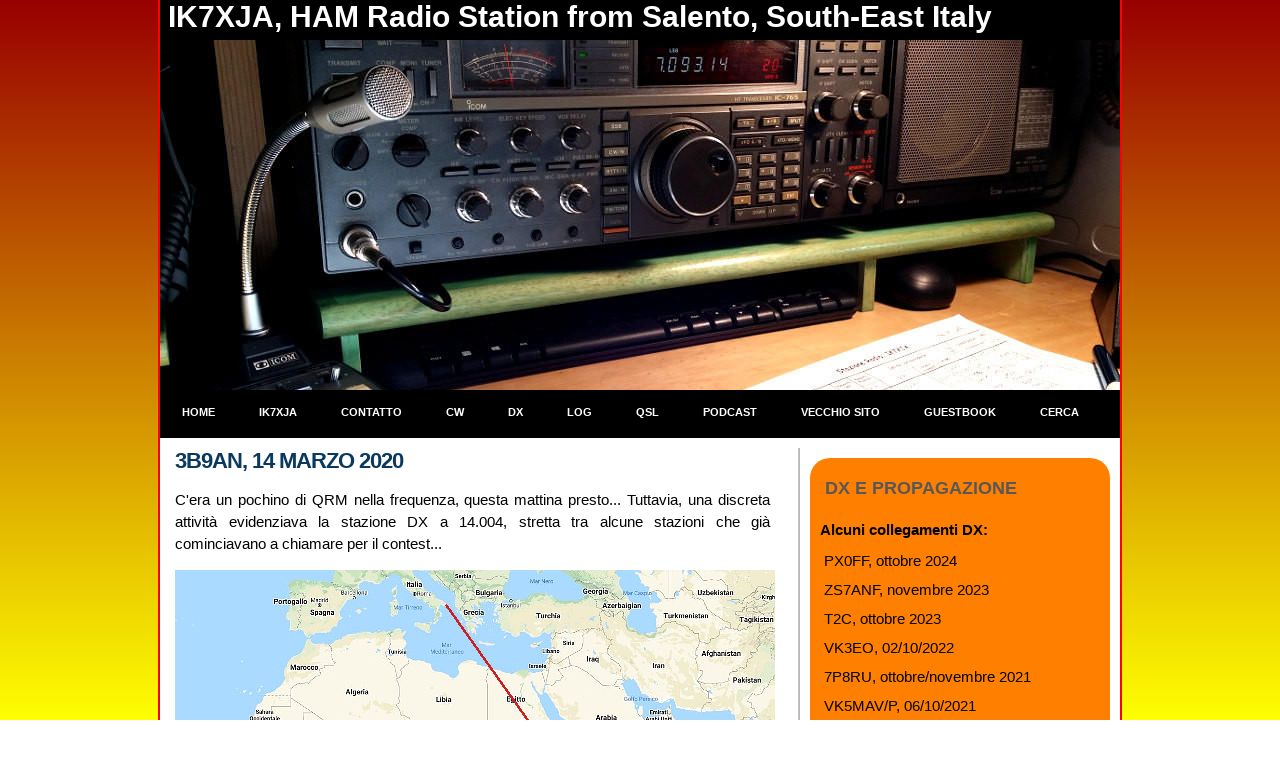

--- FILE ---
content_type: text/html
request_url: https://www.ik7xja.it/xja/3b9an.shtml
body_size: 4284
content:
<!DOCTYPE html PUBLIC "-//W3C//DTD XHTML 1.0 Transitional//EN" "http://www.w3.org/TR/xhtml1/DTD/xhtml1-transitional.dtd">
<!--
Design by Free CSS Templates
http://www.freecsstemplates.org
Released for free under a Creative Commons Attribution 3.0 License
-->
<html xmlns="http://www.w3.org/1999/xhtml">
<head>
<meta http-equiv="Content-Type" content="text/html; charset=utf-8" />
<title>IK7XJA - DX con 3B9AN</title>
<meta http-equiv="Content-Type" content="text/html; charset=iso-8859-1" />
<meta http-equiv="imagetoolbar" content="no" />
<meta http-equiv="creation-date" content="05-04-2020" scheme="Day-Month-Year" />
<meta name="description" content="Sito Internet di IK7XJA: collegamento DX con 3B9AN" />
<meta name="keywords" content="ik7xja, collegamenti, dx, 3B9AN, rodrigues island" />
<meta name="title" content="IK7XJA - collegamento DX con 3B9AN" />
<meta name="language" content="it" />
<meta name="robots" content="index, follow" />
<meta name="rating" content="SAFE FOR KIDS" />
<meta name="revisit-after" content="10 days" />
<meta name="viewport" content="width=device-width" />
<link rel="canonical" href="https://www.ik7xja.it/xja/3b9an.shtml" />
<link href="style.css" rel="stylesheet" type="text/css" media="all" />
<script type="text/javascript" src="/xja/dist/js/jquery.min.js"></script>
<script type="text/javascript">
<!-- //
   window.onscroll = function(){
      // When the user scrolls down 20px from the top of the document,we will show the button
      if (document.body.scrollTop > 400 || document.documentElement.scrollTop > 400) {
         document.getElementById("scroll-btn").style.display = "block";
         document.getElementById("navigabar").style.display = "block";
      } else {
         document.getElementById("scroll-btn").style.display = "none";
         document.getElementById("navigabar").style.display = "none";
      }
   };
   function scrollToTop() {
      $("html, body").animate({ scrollTop: 0 }, "slow");
   }
// -->
</script>
</head>
<body>
<div id="navigabar">
<h1>&nbsp;IK7XJA - Collegamento DX con 3B9AN, 14 marzo 2020</h1>
<div id="menubar">
     <ul>
          <li><a href="/xja/index.shtml" accesskey="1" title="Pagina principale">Home</a></li>
          <li><a href="/xja/ik7xja.shtml" accesskey="2" title="Chi sono">IK7XJA</a></li>
          <li><a href="/xja/contatto.shtml" accesskey="3" title="Come contattarmi">Contatto</a></li>
          <li><a href="/xja/telegrafia.shtml" accesskey="4" title="La Telegrafia (CW)">CW</a></li>
          <li><a href="/xja/dx.shtml" accesskey="5" title="Cronaca di alcuni DX">DX</a></li>
          <li><a href="/xja/qso.shtml" accesskey="6" title="Il LOG on-line di IK7XJA">Log</a></li>
          <li><a href="/xja/qsl_info.shtml" accesskey="7" title="Informazioni sullo scambio di QSL">QSL</a></li>
          <li><a href="/xja/podcast.shtml" accesskey="8" title="Il Podcast di IK7XJA">Podcast</a></li>
          <li><a href="/old/index.shtml" target="old" accesskey="9" title="Il vecchio sito">Vecchio sito</a></li>
          <li><a href="/xja/guestbook.shtml" accesskey="0" title="Leggi e Firma il libro dei visitatori">Guestbook</a></li>
          <li><a href="/xja/ricerca.shtml" accesskey="0" title="Pagina di ricerca">Cerca</a></li>
     </ul>
</div>
</div>
<button onclick="scrollToTop()" id="scroll-btn" title="Go to top"><i class="fa fa-arrow"></i></button>
<div id="wrapper">
<div id="logo">
   <h1>&nbsp;IK7XJA, HAM Radio Station from Salento, South-East Italy</h1>
</div>
<div id="header">
</div>
<div id="menu">
     <ul>
          <li><a href="/xja/index.shtml" accesskey="1" title="Pagina principale">Home</a></li>
          <li><a href="/xja/ik7xja.shtml" accesskey="2" title="Chi sono">IK7XJA</a></li>
          <li><a href="/xja/contatto.shtml" accesskey="3" title="Come contattarmi">Contatto</a></li>
          <li><a href="/xja/telegrafia.shtml" accesskey="4" title="La Telegrafia (CW)">CW</a></li>
          <li><a href="/xja/dx.shtml" accesskey="5" title="Cronaca di alcuni DX">DX</a></li>
          <li><a href="/xja/qso.shtml" accesskey="6" title="Il LOG on-line di IK7XJA">Log</a></li>
          <li><a href="/xja/qsl_info.shtml" accesskey="7" title="Informazioni sullo scambio di QSL">QSL</a></li>
          <li><a href="/xja/podcast.shtml" accesskey="8" title="Il Podcast di IK7XJA">Podcast</a></li>
          <li><a href="/old/index.shtml" target="old" accesskey="9" title="Il vecchio sito">Vecchio sito</a></li>
          <li><a href="/xja/guestbook.shtml" accesskey="0" title="Leggi e Firma il libro dei visitatori">Guestbook</a></li>
          <li><a href="/xja/ricerca.shtml" accesskey="0" title="Pagina di ricerca">Cerca</a></li>
     </ul>

</div>
<div id="page">
   <div id="content">
      <div class="post">
         <h2 class="title"><a href="#">3B9AN, 14 marzo 2020</a></h2>
         <div class="entry">
            <p>C'era un pochino di QRM nella frequenza, questa mattina presto... Tuttavia, una discreta attivit&agrave; evidenziava la stazione DX a 14.004, stretta tra alcune stazioni che gi&agrave; cominciavano a chiamare per il contest...</p>
            <img src="./images/9b3an_rodrigues_island.jpg" width="600" height="424" alt="Isola di Rodrigues" title="Isola di Rodrigues" />
            <p>Curioso: a distanza di pochi giorni dal collegamento con la stessa area dell'Oceano Indiano, ecco ascoltata e collegata Rodrigues Island dove, per alcuni giorni ed esattamente dal 9 al 18 marzo, si &egrave; trasferito <b>David, F8AAN</b> che prevede di essere attivo sulle bande 80/40/30/20/17 metri e, soprattutto, <b>solo in telegrafia</b>! Assolutamente da non perdere!</p>
            <h2>Condizioni di trasmissione</h2>
            <p>Anche in questo caso, per il collegamento ho usato un amplificatore da 300 Watts (un BLA da base della RM) ed una antenna omnidirezionale quadribanda della Hy gain, modello 14 AVQ. Anche questa volta ho registrato la stazione DX che, lavorando in split, non dà modo di ascoltare le altre frequenze (uno o pi&ugrave; khz sopra: nonostante il QRM ed il QSB il segnale &egrave; ben comprensibile. Velocit&agrave; di trasmissione 28 wpm (oltre 130 caratteri al minuto):</p>
            <figure class="youtube">
               <audio preload=none controls controlsList="nodownload" style="width: 500px;">
                  <source src="./audio/qso_3b9an_14-03-2020.mp3" type="audio/mpeg">
                  Il browser che stai usando non supporta l'audio: installane uno pi&ugrave; recente.
               </audio>
               <figcaption><i><b>Audio</b>: QSO con 3B9AN</i></figcaption>
            </figure>
            <h2>Condizioni di propagazione</h2>
            <p>Nella giornata del 14/03/2020, si registravano le seguenti condizioni di propagazione e di attivit&agrave; solare; dove il QSB era dovuto, con molta probabilit&agrave;, al parametro geomagnetico Bz positivo:</p>
            <img src="./images/solar_14-03-2020.png" width="460" height="148" alt="Condizioni di propagazione" title="Condizioni di propagazione" />
            <script type="text/javascript">
            <!-- //
               document.write("<div class=\"pubs\">Pagina pubblicata per la prima volta su ik7xja.it il " + document.querySelector('meta[http-equiv="creation-date"]').content + "</div>");
            // -->
            </script>
         </div>
      </div>
   </div>
   <!-- end #content -->
   <div id="sidebar">
      <h2>DX e Propagazione</h2>
<p><b>Alcuni collegamenti DX:</b></p>
<ul>
   <li><a href="/xja/px0ff.shtml">PX0FF, ottobre 2024</a></li>
   <li><a href="/xja/zs7anf.shtml">ZS7ANF, novembre 2023</a></li>
   <li><a href="/xja/t2c.shtml">T2C, ottobre 2023</a></li>
   <li><a href="/xja/vk3eo.shtml">VK3EO, 02/10/2022</a></li>
   <li><a href="/xja/7p8ru.shtml">7P8RU, ottobre/novembre 2021</a></li>
   <li><a href="/xja/vk5mav_p.shtml">VK5MAV/P, 06/10/2021</a></li>
   <li><a href="/xja/py1ax.shtml">PY1AX, 05/10/2021</a></li>
   <li><a href="/xja/a25ru.shtml">A25RU, 29/03/2021</a></li>
   <li><a href="/xja/oa1f.shtml">OA1F, 08/10/2020</a></li>
   <li><a href="/xja/zl2agy.shtml">ZL2AGY, 26/09/2020</a></li>
   <li><a href="/xja/zl1bbw.shtml">ZL1BBW, 15/09/2020</a></li>
   <li><a href="/xja/5r8ui.shtml">5R8UI, 14/08/2020</a></li>
   <li><a href="/xja/v31ax.shtml">V31AX, 18/04/2020</a></li>
   <li><a href="/xja/vk7bo.shtml">VK7BO, 02/04/2020</a></li>
   <li><a href="/xja/lu8dzj.shtml">LU8DZJ, 21/03/2020</a></li>
   <li><a href="/xja/9z4y.shtml">9Z4Y, 21/03/2020</a></li>
   <li><a href="/xja/zs1anf.shtml">ZS1ANF, 21/03/2020</a></li>
   <li><a href="/xja/xq6cf.shtml">XQ6CF, 16/03/2020</a></li>
   <li><a href="/xja/aj1y.shtml">AJ1Y, 16/03/2020</a></li>
   <li><a href="/xja/vk3egn.shtml">VK3EGN, 16/03/2020</a></li>
   <li><a href="/xja/9j2la.shtml">9J2LA, 14/03/2020</a></li>
   <li><a href="/xja/3b9an.shtml">3B9AN, 14/03/2020</a></li>
   <li><a href="/xja/to7dl.shtml">TO7DL, 06/03/2020</a></li>
   <li><a href="/xja/zl2aim.shtml">ZL2AIM e ZL4TT, 3 e 24/03/2020</a></li>
   <li><a href="/xja/vk5eee.shtml">VK5EEE, 18/12/2018</a></li>
</ul>
   <p><b>Informazioni e studi</b></p>
<ul>
   <li><a href="satelliti_russi_rs10_rs11.shtml">I QSO con i satelliti Russi RS10/11</a></li>
   <li><a href="/xja/apertura_6m_02-06-2025.shtml">E-sporadico del 02/06/2025</a></li>
   <li><a href="/xja/trovaburo.shtml">Un <i>tool</i> per trovare il corretto Bur&ograve;</a></li>
   <li><a href="/xja/propagazione_greyline.shtml">Maggio 2023: la Greyline</a></li>
   <li><a href="/xja/duct_troposferico.shtml">Ottobre 2022: il Duct Troposferico</a></li>
   <li><a href="/xja/propagazione_14-10-2021.shtml">Propagazione del 14/10/2021</a></li>
   <li><a href="/xja/esporadico_13-05-2021.shtml">E-sporadico del 13/05/2021</a></li>
   <li><a href="/xja/esporadico_25-05-2020.shtml">E-sporadico del 25/05/2020</a></li>
   <li><a href="/xja/propagazione.shtml">Alcune note sulla propagazione</a></li>
   <li><a href="/xja/come_leggere_gli_ionogrammi.shtml">Gli Ionogrammi di Roma Radio</a></li>
   <li><a href="/xja/comportamenti.shtml">Strani comportamenti</a></li>
   <li><a href="/xja/pile-up.shtml">Un PILE-UP infernale!</a></li>
   <li><a href="/xja/eqsl_cards.shtml">Alcune E-Qsl di conferma</a></li>
   <li><a href="/xja/dxcc.shtml">Situazione DXCC di IK7XJA</a></li>
   <li><a href="http://www.hrdlog.net/Map2.aspx?user=IK7XJA" target="HRD">Mappa QSO DX su HRD LOG</a></li>
   <li><a href="https://clublog.org/livestream/IK7XJA" target="CLUB">Mappa <i>LiveStream</i> di ClubLog</a></li>
   <li><a href="https://rbn.telegraphy.de/activity/IK7XJA" target="RBN">Ranking RBN di IK7XJA</a></li>
   <li><a href="/xja/dx_news.shtml">Ultime Notizie dal mondo del DX</a></li>
</ul>


      <h2>Macroargomenti:</h2>
<ul>
   <li><a href="/xja/radio.shtml">Le Radio che mi piacciono</a></li>
   <li><a href="/xja/antenne.shtml">Alcune antenne in uso</a></li>
   <li><a href="/xja/autocostruzione.shtml">Costruzioni e Riparazioni</a></li>
   <li><a href="/xja/dx.shtml">Collegamenti in DX di IK7XJA</a></li>
   <li><a href="/xja/awards.shtml">I &quot;<i>Diplomi</i>&quot; (<i>Awards</i>) e Contest</a></li>
   <li><a href="/xja/telegrafia.shtml">La telegrafia (<i>che passione!</i>)</a></li>
   <li><a href="/xja/software.shtml">Software per Radioamatori</a></li>
   <li><a href="/xja/podcast.shtml">Il &laquo;Podcast di XJA&raquo;</a></li>
   <li><a href="/xja/radiolibere.shtml">Il periodo delle Radio Libere</a></li>
   <li><a href="/xja/video.shtml">Video diversi</a></li>
   <li><a href="/xja/radio_storie_e_persone.shtml">Radio, storie e persone</a></li>
   <li><a href="/xja/salento.shtml">Il Salento: la mia Terra</a></li>
   <li><a href="/xja/statistiche.shtml">Statistiche del sito</a><br /></li>
   <li><a href="http://awards.1rps.it/" target="awards" title="Awards del gruppo Radio Penisola Salentina">Gestione Awards RPS DX TEAM</a></li>
</ul>
<p>&nbsp;</p>

   </div>
   <!-- end #sidebar -->
   <div style="clear: both;">&nbsp;</div>
   </div>
</div>
<div id="footer">
<p>IK7XJA, Stazione Radioamatoriale, SWL, CB - E-mail: <a href="mailto:ik7xja[at]gmail[dot]com"><b>ik7xja[at]gmail[dot]com</b></a><br />
La Stazione di Radioamatore si trova a Casarano (Lecce) in <b>JN90BA</b><br />
*** <b>Questo Sito Web  NON utilizza alcun Cookie</b> ***<br />
<a href="cookie.shtml">altre informazioni sui cookie</a><br />
<b>Testi e foto, ove non diversamente indicato, sono di Franco IK7XJA</b>: chiedete prima di prendere!
<br />
Il sito ha avuto <b>393.155 visite</b> (escludendo 2.321.534.781 accessi di Crawler Bot) dal 01/04/2020; sei l'ultimo visitatore in ordine di tempo.</p>
</div>
</body>
</html>


--- FILE ---
content_type: text/css
request_url: https://www.ik7xja.it/xja/style.css
body_size: 2521
content:
html, body {
   height: 100%;
}

body {
   margin-top : 0;
   margin-right : 0;
   margin-bottom : 0;
   margin-left : 0;
   padding: 0px;
   background-image: linear-gradient(#990000, yellow);
   font-family: Arial, Helvetica, sans-serif;
   font-size: 15px;
   color: #000000;
   background-attachment: fixed;
}


h1, h2, h3 {
   margin-top: 0px;
}

h2, h3 {
   color: #990000;
}

h2 {
   font-size: 18px;
}

h3 {
   font-size: 16px;
}

p, ol, ul {
   margin-top: 0px;
}

p {
   line-height: 150%;
}

ul {
   margin: 0px;
   padding: 0px;
   list-style: none;
}

strong {
}

a {
   color: #990000;
}

a:hover {
   text-decoration: none;
}

a img {
   border: none;
}

img {
   padding-bottom: 10px;
}

img.border {
}

img.alignleft {
   float: left;
   padding-right: 25px;
}

img.alignright {
   float: right;
}

img.aligncenter {
   margin: 0px auto;
}

hr {
   display: none;
}

/* citazione */
.quote {
   margin: 0 0 10px 0;
   background: #eee;
   padding: 1em;
   border-radius: 1em;
   border: 1px solid darkgrey;
   border-bottom: 3px solid darkgrey;
   border-right: 2px solid darkgrey;
   font: 1.2rem/1.4 Georgia, serif;
   font-style: italic;
}
.quote figcaption, .quote blockquote {
   margin: 1em;
   position: relative;
}
.quote blockquote:before {
   position: absolute;
   content: open-quote;
   font-size: 4em;
   margin-left: -0.5em;
   margin-top: -0.4em;
   color: #888;
}
.quote blockquote:after {
   position: absolute;
   content: close-quote;
   font-size: 4em;
   bottom: 0;
   right: 0;
   margin-right: -0.4em;
   margin-bottom: -1em;
   color: #888;
}

/** WRAPPER */
#wrapper {
}
.container {
   width: 980px;
   margin: 0px auto;
}
.clearfix {
   clear: both;
}

/** HEADER */
#header {
   width: 960px;
   height: 350px;
   margin: 0px auto;
   background: url(/xja/images/img02.jpg) no-repeat left top;
   border-right: 2px solid red;
   border-left: 2px solid red;
}

/** LOGO */
#logo {
   width: 960px;
   height: 40px;
   margin: 0px auto;
   background-color: black;
   color: white;
   vertical-align: middle;
   border-right: 2px solid red;
   border-left: 2px solid red;
}

#logo h1 a {
   display: block;
   margin: 0px;
   padding: 15px 5px 5px 0px;
   font-size: 25px;
   font-style: italic;
   font-style: oblique;
   color: white;
}

#logo p {
   margin: 0px;
   padding: 0px;
   font-size: 18px;
   color: white;
}

#logo a {
   text-decoration: none;
}

/** MENU */

#menu {
   width: 960px;
   height: 48px;
   margin: 0px auto;
   background: url(/xja/images/img03.jpg) no-repeat left top;
   border-right: 2px solid red;
   border-left: 2px solid red;
}

#menu ul {
   margin: 0px;
   padding: 0px;
   list-style: none;
   line-height: normal;
}

#menu li {
   float: left;
}

#menu a {
   display: block;
   height: 32px;
   margin: 0px 0px 0px 0px;
   padding: 16px 22px 0px 22px;
   text-decoration: none;
   text-transform: uppercase;
   font-size: 11px;
   font-weight: bold;
   color: #FFFFFF;
}

#menu a:hover {
   background: #797979;
   text-decoration: none;
   color: #FFD600;
}

#menu .first a {
   background: #12B8D1 url(/xja/images/img04.jpg) no-repeat left top;
   color: #FFFFFF;
}

/** MENUBAR */
#navigabar {
   overflow: hidden;
   background-color: #000;
   position: fixed;
   width: 100%;
   top: 0;
   z-index: 99;
   display: none;
}
#navigabar h1 {
   border-right: 2px solid red;
   border-left: 2px solid red;
   display: block;
   width: 960px;
   margin: 0px auto;
   font-size: 25px;
   color: white;
}
#navigabar h2 {
   border-right: 2px solid red;
   border-left: 2px solid red;
   display: block;
   width: 960px;
   margin: 0px auto;
   font-size: 16px;
   color: white;
   font-style: italic;
   font-style: oblique;
}
#menubar {
   width: 960px;
   height: 48px;
   margin: 0px auto;
   border-right: 2px solid red;
   border-left: 2px solid red;
}
#menubar ul {
   margin: 0px;
   padding: 0px;
   list-style: none;
   line-height: normal;
}
#menubar li {
   float: left;
}
#menubar a {
   display: block;
   height: 32px;
   margin: 0px 0px 0px 0px;
   padding: 16px 22px 0px 22px;
   text-decoration: none;
   text-transform: uppercase;
   font-size: 11px;
   font-weight: bold;
   color: #FFFFFF;
}
#menubar a:hover {
   background: #797979;
   text-decoration: none;
   color: #FFD600;
}
#menubar .first a {
   color: #FFFFFF;
}
/** PAGE */
#page {
   width: 960px;
   margin: 0px auto;
   padding: 10px 0px 5px 0px;
   background: #FFFFFF;
   border-right: 2px solid red;
   border-left: 2px solid red;
   border-bottom: 2px solid red;
   border-bottom-right-radius: 20px;
   border-bottom-left-radius: 20px;
}

#page h3 {
   font-size: 16px;
}

/** CONTENT */
#content {
   float: left;
   width: 610px;
   padding-right: 30px;
   background: url(/xja/images/img06.jpg) repeat-y right top;
}

/** SIDEBAR */
#sidebar {
   float: right;
   width: 300px;
   margin: 10px ;
   background: #FF8000;
   border-top-right-radius: 20px;
   border-top-left-radius: 20px;
   border-bottom-right-radius: 20px;
   border-bottom-left-radius: 20px;
}

#sidebar h2 {
   padding: 20px 30px 5px 15px;
   text-transform: uppercase;
   font-size: 18px;
   color: #585858;
}

#sidebar h3 {
   padding: 15px 30px 5px 15px;
   text-transform: uppercase;
   font-size: 16px;
   color: #585858;
}

#sidebar li a {
   display: block;
   color: #000;
   padding: 6px 14px;
   text-decoration: none;
}

#sidebar li a:hover {
   background-color: #555;
   color: white;
   font-weight: bold;
}

#sidebar p {
   margin: 5px 5px 5px 10px;
}

/** FOTODX */
#fotodx {
   float: right;
   width: 300px;
}

#fotodx h2 {
   padding: 20px 5px 5px 15px;
   text-transform: uppercase;
   font-size: 18px;
   color: #585858;
}

#fotodx li ul {
   margin: 5px 5px 5px 15px;
   padding: 5px 5px 5px 15px;
}

#fotodx li li {
   padding: 5px 5px 5px 15px;
}

#fotodx p {
   margin: 5px 5px 5px 10px;
}
#fotodx a {
   padding: 5px 5px 5px 15px;
}

/** POST */
.post {
   margin-bottom: 10px;
   background: url(/xja/images/img05.jpg) repeat-x left bottom;
}

.post .title {
   margin: 0px;
   padding-bottom: 5px;
   padding-left: 15px;
   letter-spacing: -1px;
}

.post .title a {
   border: none;
   text-decoration: none;
   text-transform: uppercase;
   font-size: 22px;
   color: #09395F;
}

.post .meta {
   display: block;
   margin-top: -15px;
   padding: 5px 0px;
   text-align: left;
   font-family: Arial, Helvetica, sans-serif;
   font-size: 11px;
   font-style: italic;
}

.post .meta a {
}

.post .entry {
   text-align: justify;
   padding: 10px 0px 15px 15px;
}

.commento {
   text-align: left;
   padding: 10px 0px 15px 15px;
   font-size: 16px;
   color: #1D5DFF;
}

/** FOOTER */
#footer {
   width: 960px;
   margin: 0px auto;
}

#footer p {
   margin: 0px;
   padding: 20px 0px 20px 0px;
   text-align: center;
   font-size: 13px;
}

#footer a {
   color: #000000;
}

/* Tabella del sito */
/*tr,th,td { font-family:"Arial"; font-size:small }
th { font-weight: bold; color: #990000; background-color: #B5DAE3; }
table { border-collapse: collapse; }
table, th, td { border: 1px solid black; }*/

table { 
   margin-bottom: 15px;
   border-collapse: separate;
   border-spacing: 0;
}
th, td { 
   border: 1px solid #6f6f6f; 
   border-style: none solid solid none;
}
tr, th, td { 
   font-family: Arial; 
   font-size: 14px ;
}
th { 
   font-weight: bold; 
   color: #990000; 
   background-color: #B5DAE3; 
}
th a { display:block; text-decoration: underline dotted; }
tr:first-child td:first-child { border-top-left-radius: 5px; }
tr:first-child td:last-child { border-top-right-radius: 5px; }
tr:first-child th:first-child { border-top-left-radius: 5px; }
tr:first-child th:last-child { border-top-right-radius: 5px; }
tr:last-child td:first-child { border-bottom-left-radius: 5px; }
tr:last-child td:last-child { border-bottom-right-radius: 5px; }
tr:last-child th:first-child { border-bottom-left-radius: 5px; }
tr:last-child th:last-child { border-bottom-right-radius: 5px; }
td[rowspan]:last-child { border-bottom-right-radius: 5px; }
tr:first-child td { border-top-style: solid; }
tr:first-child th { border-top-style: solid; }
tr td:first-child { border-left-style: solid; }
tr th:first-child { border-left-style: solid; }

/*table {
   border-collapse:separate;
   border: solid darkgray 1px;
   border-radius: 10px;
}
td, th {
   font-size: small ;
   font-family: "Arial";
   border-left: solid darkgray 1px;
   border-top:solid darkgray 1px;
}
th {
   font-weight: bold;
   text-shadow: 2px 2px 2px yellow;
   color: #990000; 
   background-color: #B5DAE3;
   border-top: none;
}
td:first-child, th:first-child {
   border-left: none;
}*/

/* div contenitore filmati youtube */
.youtube {
   padding-bottom: 15px;
   font-size: 11px;
}

figure figcaption {
   font-size: 11px;
}

.classimg {
   display: block;
   margin-left: auto;
   margin-right: auto;
   border: 1px solid #B8B8B8;
   border-radius: 4px;
   padding: 3px;
   margin-top: 8px;
   margin-bottom: 8px;
}

.centraimg {
   display: block;
   margin-left: auto;
   margin-right: auto;
   margin-top: 8px;
   margin-bottom: 8px;
}

.centraimground {
   display: block;
   margin-left: auto;
   margin-right: auto;
   margin-top: 10px;
   margin-bottom: 10px;
   border-top-right-radius: 20px;
   border-top-left-radius: 20px;
   border-bottom-right-radius: 20px;
   border-bottom-left-radius: 20px;
}

.fa-arrow:before { 
   content:"\2196";
}
.fa {
   display: inline-block;
   font: serif;
   font-size: inherit;
   text-rendering: auto;
   -webkit-font-smoothing: antialiased;
   -moz-osx-font-smoothing: grayscale;
}
#scroll-btn{
   background-color: green;
   opacity: 0.5;
   border: medium none;
   border-radius: 8px;
   bottom: 20px;
   color: white;
   cursor: pointer;
   display: none;
   outline: medium none;
   padding: 10px 15px 7px;
   position: fixed;
   right: 30px;
   z-index: 99;
   font-size: 20px;
}
#scroll-btn:hover{
   background-color: red;
   opacity: 0.8;
}

.pubs {
   color: white;
   background: gray;
   font-weight: bold;
   font-style: italic;
   text-align: right;
   text-shadow: 1px 1px 2px black;
   padding-right: 10px;
   height: 20px;
   width: 590px;
   border: 1px solid black;
   border-radius: 10px;
}

p.domanda {
   margin: 0 0 10px 0;
   background: #eee;
   padding: 1em;
   border-radius: 1em;
   font-weight: bold;
}
p.domanda:first-letter {
   font-size: 50px;
   display: block;
   float: left;
   line-height: 0.5;
   margin: 10px 10px 5px 0;
   color: blue;
}

.duecol {
   width: 585px;
   background: #eee;
   padding: 0.5em;
   margin-bottom: 10px;
   border-radius: 1em;
   border: 1px solid darkgrey;
   column-count: 2;
   column-gap: 20px;
   column-rule-style: solid;
   column-rule-width: 1px;
   column-rule-color: darkgrey;
}
.duecol p {
   font-size: 13px ;
   margin-top: 2px;
   margin-bottom: 8px;
   text-align: justify;
   padding: 3px;
   line-height: 1.2em;
   text-indent: 10px;
}
.duecol h1 {
   font-size: 0.9em;
   font-weight: bold;
   margin-top: 2px ;
   margin-bottom: 0 ;
   text-align: center ;
   color: #000 ;
}
.duecol a {
   color: #000099;
}
.duecol a:hover {
   text-decoration: none;
}
